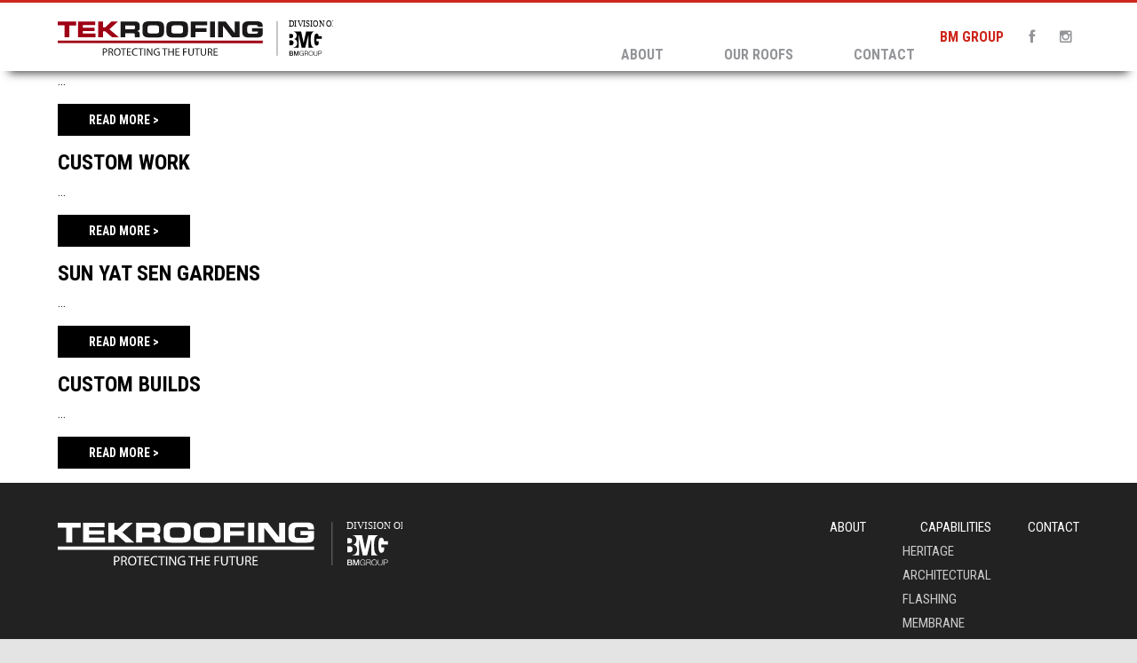

--- FILE ---
content_type: text/html; charset=UTF-8
request_url: https://tekroofing.ca/project_category/architectural/
body_size: 7704
content:
<!DOCTYPE html>
<html lang="en-US">
<head>
	<meta charset="UTF-8">
	<meta name="viewport" content="width=device-width, initial-scale=1, shrink-to-fit=no">
	<link rel="profile" href="http://gmpg.org/xfn/11">
	<title>Architectural &#8211; Tek Roofing</title>
<meta name='robots' content='max-image-preview:large' />
<link rel="alternate" type="application/rss+xml" title="Tek Roofing &raquo; Feed" href="https://tekroofing.ca/feed/" />
<link rel="alternate" type="application/rss+xml" title="Tek Roofing &raquo; Architectural Project Category Feed" href="https://tekroofing.ca/project_category/architectural/feed/" />
<script>
window._wpemojiSettings = {"baseUrl":"https:\/\/s.w.org\/images\/core\/emoji\/14.0.0\/72x72\/","ext":".png","svgUrl":"https:\/\/s.w.org\/images\/core\/emoji\/14.0.0\/svg\/","svgExt":".svg","source":{"concatemoji":"https:\/\/tekroofing.ca\/wp-includes\/js\/wp-emoji-release.min.js?ver=6.2.2"}};
/*! This file is auto-generated */
!function(e,a,t){var n,r,o,i=a.createElement("canvas"),p=i.getContext&&i.getContext("2d");function s(e,t){p.clearRect(0,0,i.width,i.height),p.fillText(e,0,0);e=i.toDataURL();return p.clearRect(0,0,i.width,i.height),p.fillText(t,0,0),e===i.toDataURL()}function c(e){var t=a.createElement("script");t.src=e,t.defer=t.type="text/javascript",a.getElementsByTagName("head")[0].appendChild(t)}for(o=Array("flag","emoji"),t.supports={everything:!0,everythingExceptFlag:!0},r=0;r<o.length;r++)t.supports[o[r]]=function(e){if(p&&p.fillText)switch(p.textBaseline="top",p.font="600 32px Arial",e){case"flag":return s("\ud83c\udff3\ufe0f\u200d\u26a7\ufe0f","\ud83c\udff3\ufe0f\u200b\u26a7\ufe0f")?!1:!s("\ud83c\uddfa\ud83c\uddf3","\ud83c\uddfa\u200b\ud83c\uddf3")&&!s("\ud83c\udff4\udb40\udc67\udb40\udc62\udb40\udc65\udb40\udc6e\udb40\udc67\udb40\udc7f","\ud83c\udff4\u200b\udb40\udc67\u200b\udb40\udc62\u200b\udb40\udc65\u200b\udb40\udc6e\u200b\udb40\udc67\u200b\udb40\udc7f");case"emoji":return!s("\ud83e\udef1\ud83c\udffb\u200d\ud83e\udef2\ud83c\udfff","\ud83e\udef1\ud83c\udffb\u200b\ud83e\udef2\ud83c\udfff")}return!1}(o[r]),t.supports.everything=t.supports.everything&&t.supports[o[r]],"flag"!==o[r]&&(t.supports.everythingExceptFlag=t.supports.everythingExceptFlag&&t.supports[o[r]]);t.supports.everythingExceptFlag=t.supports.everythingExceptFlag&&!t.supports.flag,t.DOMReady=!1,t.readyCallback=function(){t.DOMReady=!0},t.supports.everything||(n=function(){t.readyCallback()},a.addEventListener?(a.addEventListener("DOMContentLoaded",n,!1),e.addEventListener("load",n,!1)):(e.attachEvent("onload",n),a.attachEvent("onreadystatechange",function(){"complete"===a.readyState&&t.readyCallback()})),(e=t.source||{}).concatemoji?c(e.concatemoji):e.wpemoji&&e.twemoji&&(c(e.twemoji),c(e.wpemoji)))}(window,document,window._wpemojiSettings);
</script>
<style>
img.wp-smiley,
img.emoji {
	display: inline !important;
	border: none !important;
	box-shadow: none !important;
	height: 1em !important;
	width: 1em !important;
	margin: 0 0.07em !important;
	vertical-align: -0.1em !important;
	background: none !important;
	padding: 0 !important;
}
</style>
	<link rel='stylesheet' id='wp-block-library-css' href='https://tekroofing.ca/wp-includes/css/dist/block-library/style.min.css?ver=6.2.2' media='all' />
<style id='safe-svg-svg-icon-style-inline-css'>
.safe-svg-cover .safe-svg-inside{display:inline-block;max-width:100%}.safe-svg-cover svg{height:100%;max-height:100%;max-width:100%;width:100%}

</style>
<link rel='stylesheet' id='classic-theme-styles-css' href='https://tekroofing.ca/wp-includes/css/classic-themes.min.css?ver=6.2.2' media='all' />
<style id='global-styles-inline-css'>
body{--wp--preset--color--black: #000000;--wp--preset--color--cyan-bluish-gray: #abb8c3;--wp--preset--color--white: #fff;--wp--preset--color--pale-pink: #f78da7;--wp--preset--color--vivid-red: #cf2e2e;--wp--preset--color--luminous-vivid-orange: #ff6900;--wp--preset--color--luminous-vivid-amber: #fcb900;--wp--preset--color--light-green-cyan: #7bdcb5;--wp--preset--color--vivid-green-cyan: #00d084;--wp--preset--color--pale-cyan-blue: #8ed1fc;--wp--preset--color--vivid-cyan-blue: #0693e3;--wp--preset--color--vivid-purple: #9b51e0;--wp--preset--color--blue: #007bff;--wp--preset--color--indigo: #6610f2;--wp--preset--color--purple: #5533ff;--wp--preset--color--pink: #e83e8c;--wp--preset--color--red: #dc3545;--wp--preset--color--orange: #fd7e14;--wp--preset--color--yellow: #ffc107;--wp--preset--color--green: #28a745;--wp--preset--color--teal: #20c997;--wp--preset--color--cyan: #17a2b8;--wp--preset--color--gray: #6c757d;--wp--preset--color--gray-dark: #343a40;--wp--preset--gradient--vivid-cyan-blue-to-vivid-purple: linear-gradient(135deg,rgba(6,147,227,1) 0%,rgb(155,81,224) 100%);--wp--preset--gradient--light-green-cyan-to-vivid-green-cyan: linear-gradient(135deg,rgb(122,220,180) 0%,rgb(0,208,130) 100%);--wp--preset--gradient--luminous-vivid-amber-to-luminous-vivid-orange: linear-gradient(135deg,rgba(252,185,0,1) 0%,rgba(255,105,0,1) 100%);--wp--preset--gradient--luminous-vivid-orange-to-vivid-red: linear-gradient(135deg,rgba(255,105,0,1) 0%,rgb(207,46,46) 100%);--wp--preset--gradient--very-light-gray-to-cyan-bluish-gray: linear-gradient(135deg,rgb(238,238,238) 0%,rgb(169,184,195) 100%);--wp--preset--gradient--cool-to-warm-spectrum: linear-gradient(135deg,rgb(74,234,220) 0%,rgb(151,120,209) 20%,rgb(207,42,186) 40%,rgb(238,44,130) 60%,rgb(251,105,98) 80%,rgb(254,248,76) 100%);--wp--preset--gradient--blush-light-purple: linear-gradient(135deg,rgb(255,206,236) 0%,rgb(152,150,240) 100%);--wp--preset--gradient--blush-bordeaux: linear-gradient(135deg,rgb(254,205,165) 0%,rgb(254,45,45) 50%,rgb(107,0,62) 100%);--wp--preset--gradient--luminous-dusk: linear-gradient(135deg,rgb(255,203,112) 0%,rgb(199,81,192) 50%,rgb(65,88,208) 100%);--wp--preset--gradient--pale-ocean: linear-gradient(135deg,rgb(255,245,203) 0%,rgb(182,227,212) 50%,rgb(51,167,181) 100%);--wp--preset--gradient--electric-grass: linear-gradient(135deg,rgb(202,248,128) 0%,rgb(113,206,126) 100%);--wp--preset--gradient--midnight: linear-gradient(135deg,rgb(2,3,129) 0%,rgb(40,116,252) 100%);--wp--preset--duotone--dark-grayscale: url('#wp-duotone-dark-grayscale');--wp--preset--duotone--grayscale: url('#wp-duotone-grayscale');--wp--preset--duotone--purple-yellow: url('#wp-duotone-purple-yellow');--wp--preset--duotone--blue-red: url('#wp-duotone-blue-red');--wp--preset--duotone--midnight: url('#wp-duotone-midnight');--wp--preset--duotone--magenta-yellow: url('#wp-duotone-magenta-yellow');--wp--preset--duotone--purple-green: url('#wp-duotone-purple-green');--wp--preset--duotone--blue-orange: url('#wp-duotone-blue-orange');--wp--preset--font-size--small: 13px;--wp--preset--font-size--medium: 20px;--wp--preset--font-size--large: 36px;--wp--preset--font-size--x-large: 42px;--wp--preset--spacing--20: 0.44rem;--wp--preset--spacing--30: 0.67rem;--wp--preset--spacing--40: 1rem;--wp--preset--spacing--50: 1.5rem;--wp--preset--spacing--60: 2.25rem;--wp--preset--spacing--70: 3.38rem;--wp--preset--spacing--80: 5.06rem;--wp--preset--shadow--natural: 6px 6px 9px rgba(0, 0, 0, 0.2);--wp--preset--shadow--deep: 12px 12px 50px rgba(0, 0, 0, 0.4);--wp--preset--shadow--sharp: 6px 6px 0px rgba(0, 0, 0, 0.2);--wp--preset--shadow--outlined: 6px 6px 0px -3px rgba(255, 255, 255, 1), 6px 6px rgba(0, 0, 0, 1);--wp--preset--shadow--crisp: 6px 6px 0px rgba(0, 0, 0, 1);}:where(.is-layout-flex){gap: 0.5em;}body .is-layout-flow > .alignleft{float: left;margin-inline-start: 0;margin-inline-end: 2em;}body .is-layout-flow > .alignright{float: right;margin-inline-start: 2em;margin-inline-end: 0;}body .is-layout-flow > .aligncenter{margin-left: auto !important;margin-right: auto !important;}body .is-layout-constrained > .alignleft{float: left;margin-inline-start: 0;margin-inline-end: 2em;}body .is-layout-constrained > .alignright{float: right;margin-inline-start: 2em;margin-inline-end: 0;}body .is-layout-constrained > .aligncenter{margin-left: auto !important;margin-right: auto !important;}body .is-layout-constrained > :where(:not(.alignleft):not(.alignright):not(.alignfull)){max-width: var(--wp--style--global--content-size);margin-left: auto !important;margin-right: auto !important;}body .is-layout-constrained > .alignwide{max-width: var(--wp--style--global--wide-size);}body .is-layout-flex{display: flex;}body .is-layout-flex{flex-wrap: wrap;align-items: center;}body .is-layout-flex > *{margin: 0;}:where(.wp-block-columns.is-layout-flex){gap: 2em;}.has-black-color{color: var(--wp--preset--color--black) !important;}.has-cyan-bluish-gray-color{color: var(--wp--preset--color--cyan-bluish-gray) !important;}.has-white-color{color: var(--wp--preset--color--white) !important;}.has-pale-pink-color{color: var(--wp--preset--color--pale-pink) !important;}.has-vivid-red-color{color: var(--wp--preset--color--vivid-red) !important;}.has-luminous-vivid-orange-color{color: var(--wp--preset--color--luminous-vivid-orange) !important;}.has-luminous-vivid-amber-color{color: var(--wp--preset--color--luminous-vivid-amber) !important;}.has-light-green-cyan-color{color: var(--wp--preset--color--light-green-cyan) !important;}.has-vivid-green-cyan-color{color: var(--wp--preset--color--vivid-green-cyan) !important;}.has-pale-cyan-blue-color{color: var(--wp--preset--color--pale-cyan-blue) !important;}.has-vivid-cyan-blue-color{color: var(--wp--preset--color--vivid-cyan-blue) !important;}.has-vivid-purple-color{color: var(--wp--preset--color--vivid-purple) !important;}.has-black-background-color{background-color: var(--wp--preset--color--black) !important;}.has-cyan-bluish-gray-background-color{background-color: var(--wp--preset--color--cyan-bluish-gray) !important;}.has-white-background-color{background-color: var(--wp--preset--color--white) !important;}.has-pale-pink-background-color{background-color: var(--wp--preset--color--pale-pink) !important;}.has-vivid-red-background-color{background-color: var(--wp--preset--color--vivid-red) !important;}.has-luminous-vivid-orange-background-color{background-color: var(--wp--preset--color--luminous-vivid-orange) !important;}.has-luminous-vivid-amber-background-color{background-color: var(--wp--preset--color--luminous-vivid-amber) !important;}.has-light-green-cyan-background-color{background-color: var(--wp--preset--color--light-green-cyan) !important;}.has-vivid-green-cyan-background-color{background-color: var(--wp--preset--color--vivid-green-cyan) !important;}.has-pale-cyan-blue-background-color{background-color: var(--wp--preset--color--pale-cyan-blue) !important;}.has-vivid-cyan-blue-background-color{background-color: var(--wp--preset--color--vivid-cyan-blue) !important;}.has-vivid-purple-background-color{background-color: var(--wp--preset--color--vivid-purple) !important;}.has-black-border-color{border-color: var(--wp--preset--color--black) !important;}.has-cyan-bluish-gray-border-color{border-color: var(--wp--preset--color--cyan-bluish-gray) !important;}.has-white-border-color{border-color: var(--wp--preset--color--white) !important;}.has-pale-pink-border-color{border-color: var(--wp--preset--color--pale-pink) !important;}.has-vivid-red-border-color{border-color: var(--wp--preset--color--vivid-red) !important;}.has-luminous-vivid-orange-border-color{border-color: var(--wp--preset--color--luminous-vivid-orange) !important;}.has-luminous-vivid-amber-border-color{border-color: var(--wp--preset--color--luminous-vivid-amber) !important;}.has-light-green-cyan-border-color{border-color: var(--wp--preset--color--light-green-cyan) !important;}.has-vivid-green-cyan-border-color{border-color: var(--wp--preset--color--vivid-green-cyan) !important;}.has-pale-cyan-blue-border-color{border-color: var(--wp--preset--color--pale-cyan-blue) !important;}.has-vivid-cyan-blue-border-color{border-color: var(--wp--preset--color--vivid-cyan-blue) !important;}.has-vivid-purple-border-color{border-color: var(--wp--preset--color--vivid-purple) !important;}.has-vivid-cyan-blue-to-vivid-purple-gradient-background{background: var(--wp--preset--gradient--vivid-cyan-blue-to-vivid-purple) !important;}.has-light-green-cyan-to-vivid-green-cyan-gradient-background{background: var(--wp--preset--gradient--light-green-cyan-to-vivid-green-cyan) !important;}.has-luminous-vivid-amber-to-luminous-vivid-orange-gradient-background{background: var(--wp--preset--gradient--luminous-vivid-amber-to-luminous-vivid-orange) !important;}.has-luminous-vivid-orange-to-vivid-red-gradient-background{background: var(--wp--preset--gradient--luminous-vivid-orange-to-vivid-red) !important;}.has-very-light-gray-to-cyan-bluish-gray-gradient-background{background: var(--wp--preset--gradient--very-light-gray-to-cyan-bluish-gray) !important;}.has-cool-to-warm-spectrum-gradient-background{background: var(--wp--preset--gradient--cool-to-warm-spectrum) !important;}.has-blush-light-purple-gradient-background{background: var(--wp--preset--gradient--blush-light-purple) !important;}.has-blush-bordeaux-gradient-background{background: var(--wp--preset--gradient--blush-bordeaux) !important;}.has-luminous-dusk-gradient-background{background: var(--wp--preset--gradient--luminous-dusk) !important;}.has-pale-ocean-gradient-background{background: var(--wp--preset--gradient--pale-ocean) !important;}.has-electric-grass-gradient-background{background: var(--wp--preset--gradient--electric-grass) !important;}.has-midnight-gradient-background{background: var(--wp--preset--gradient--midnight) !important;}.has-small-font-size{font-size: var(--wp--preset--font-size--small) !important;}.has-medium-font-size{font-size: var(--wp--preset--font-size--medium) !important;}.has-large-font-size{font-size: var(--wp--preset--font-size--large) !important;}.has-x-large-font-size{font-size: var(--wp--preset--font-size--x-large) !important;}
.wp-block-navigation a:where(:not(.wp-element-button)){color: inherit;}
:where(.wp-block-columns.is-layout-flex){gap: 2em;}
.wp-block-pullquote{font-size: 1.5em;line-height: 1.6;}
</style>
<link rel='stylesheet' id='contact-form-7-css' href='https://tekroofing.ca/wp-content/plugins/contact-form-7/includes/css/styles.css?ver=5.7.5.1' media='all' />
<style id='contact-form-7-inline-css'>
.wpcf7 .wpcf7-recaptcha iframe {margin-bottom: 0;}.wpcf7 .wpcf7-recaptcha[data-align="center"] > div {margin: 0 auto;}.wpcf7 .wpcf7-recaptcha[data-align="right"] > div {margin: 0 0 0 auto;}
</style>
<link rel='stylesheet' id='wonderplugin-slider-css-css' href='https://tekroofing.ca/wp-content/plugins/wonderplugin-slider/engine/wonderpluginsliderengine.css?ver=13.6.1PRO' media='all' />
<link rel='stylesheet' id='child-understrap-styles-css' href='https://tekroofing.ca/wp-content/themes/tekRoofing/css/child-theme.min.css?ver=1.5.5' media='all' />
<script src='https://tekroofing.ca/wp-includes/js/jquery/jquery.min.js?ver=3.6.4' id='jquery-core-js'></script>
<script src='https://tekroofing.ca/wp-includes/js/jquery/jquery-migrate.min.js?ver=3.4.0' id='jquery-migrate-js'></script>
<script src='https://tekroofing.ca/wp-content/plugins/wonderplugin-slider/engine/wonderpluginsliderskins.js?ver=13.6.1PRO' id='wonderplugin-slider-skins-script-js'></script>
<script src='https://tekroofing.ca/wp-content/plugins/wonderplugin-slider/engine/wonderpluginslider.js?ver=13.6.1PRO' id='wonderplugin-slider-script-js'></script>
<link rel="https://api.w.org/" href="https://tekroofing.ca/wp-json/" /><link rel="alternate" type="application/json" href="https://tekroofing.ca/wp-json/wp/v2/project_category/9" /><link rel="EditURI" type="application/rsd+xml" title="RSD" href="https://tekroofing.ca/xmlrpc.php?rsd" />
<link rel="wlwmanifest" type="application/wlwmanifest+xml" href="https://tekroofing.ca/wp-includes/wlwmanifest.xml" />
<meta name="generator" content="WordPress 6.2.2" />
<meta name="mobile-web-app-capable" content="yes">
<meta name="apple-mobile-web-app-capable" content="yes">
<meta name="apple-mobile-web-app-title" content="Tek Roofing - Helping to protect your building investment since 1990">
<link rel="icon" href="https://tekroofing.ca/wp-content/uploads/2023/04/cropped-site-icon-32x32.jpg" sizes="32x32" />
<link rel="icon" href="https://tekroofing.ca/wp-content/uploads/2023/04/cropped-site-icon-192x192.jpg" sizes="192x192" />
<link rel="apple-touch-icon" href="https://tekroofing.ca/wp-content/uploads/2023/04/cropped-site-icon-180x180.jpg" />
<meta name="msapplication-TileImage" content="https://tekroofing.ca/wp-content/uploads/2023/04/cropped-site-icon-270x270.jpg" />
	<link href="https://fonts.googleapis.com/css?family=Roboto+Condensed:400,700|Roboto:100,300,400,700&display=swap" rel="stylesheet">
	<link href="https://stackpath.bootstrapcdn.com/font-awesome/4.7.0/css/font-awesome.min.css" rel="stylesheet">
	<link href="https://netdna.bootstrapcdn.com/font-awesome/3.2.1/css/font-awesome.css" rel="stylesheet">
<meta property="og:url" content="https://tekroofing.ca" />
<meta property="og:title" content="TEK Roofing" />
<meta property="og:description" content="TEK Roofing Ltd provides our customers in the greater Vancouver British Columbia area with all there roofing and flashing needs." />
<meta property="og:image" content="https://tekroofing.ca/wp-content/uploads/2023/04/facebook.jpg" />
<meta property="og:image:width" content="1200" />
<meta property="og:image:height" content="630" />
<meta property="og:image:alt" content="Tek Roofing" />
<!-- Google tag (gtag.js) -->
<script async src="https://www.googletagmanager.com/gtag/js?id=G-R0V3DYV81W"></script>
<script>
  window.dataLayer = window.dataLayer || [];
  function gtag(){dataLayer.push(arguments);}
  gtag('js', new Date());

  gtag('config', 'G-R0V3DYV81W');
</script>
</head>

<body class="archive tax-project_category term-architectural term-9 wp-custom-logo wp-embed-responsive hfeed understrap-no-sidebar">
<svg xmlns="http://www.w3.org/2000/svg" viewBox="0 0 0 0" width="0" height="0" focusable="false" role="none" style="visibility: hidden; position: absolute; left: -9999px; overflow: hidden;" ><defs><filter id="wp-duotone-dark-grayscale"><feColorMatrix color-interpolation-filters="sRGB" type="matrix" values=" .299 .587 .114 0 0 .299 .587 .114 0 0 .299 .587 .114 0 0 .299 .587 .114 0 0 " /><feComponentTransfer color-interpolation-filters="sRGB" ><feFuncR type="table" tableValues="0 0.49803921568627" /><feFuncG type="table" tableValues="0 0.49803921568627" /><feFuncB type="table" tableValues="0 0.49803921568627" /><feFuncA type="table" tableValues="1 1" /></feComponentTransfer><feComposite in2="SourceGraphic" operator="in" /></filter></defs></svg><svg xmlns="http://www.w3.org/2000/svg" viewBox="0 0 0 0" width="0" height="0" focusable="false" role="none" style="visibility: hidden; position: absolute; left: -9999px; overflow: hidden;" ><defs><filter id="wp-duotone-grayscale"><feColorMatrix color-interpolation-filters="sRGB" type="matrix" values=" .299 .587 .114 0 0 .299 .587 .114 0 0 .299 .587 .114 0 0 .299 .587 .114 0 0 " /><feComponentTransfer color-interpolation-filters="sRGB" ><feFuncR type="table" tableValues="0 1" /><feFuncG type="table" tableValues="0 1" /><feFuncB type="table" tableValues="0 1" /><feFuncA type="table" tableValues="1 1" /></feComponentTransfer><feComposite in2="SourceGraphic" operator="in" /></filter></defs></svg><svg xmlns="http://www.w3.org/2000/svg" viewBox="0 0 0 0" width="0" height="0" focusable="false" role="none" style="visibility: hidden; position: absolute; left: -9999px; overflow: hidden;" ><defs><filter id="wp-duotone-purple-yellow"><feColorMatrix color-interpolation-filters="sRGB" type="matrix" values=" .299 .587 .114 0 0 .299 .587 .114 0 0 .299 .587 .114 0 0 .299 .587 .114 0 0 " /><feComponentTransfer color-interpolation-filters="sRGB" ><feFuncR type="table" tableValues="0.54901960784314 0.98823529411765" /><feFuncG type="table" tableValues="0 1" /><feFuncB type="table" tableValues="0.71764705882353 0.25490196078431" /><feFuncA type="table" tableValues="1 1" /></feComponentTransfer><feComposite in2="SourceGraphic" operator="in" /></filter></defs></svg><svg xmlns="http://www.w3.org/2000/svg" viewBox="0 0 0 0" width="0" height="0" focusable="false" role="none" style="visibility: hidden; position: absolute; left: -9999px; overflow: hidden;" ><defs><filter id="wp-duotone-blue-red"><feColorMatrix color-interpolation-filters="sRGB" type="matrix" values=" .299 .587 .114 0 0 .299 .587 .114 0 0 .299 .587 .114 0 0 .299 .587 .114 0 0 " /><feComponentTransfer color-interpolation-filters="sRGB" ><feFuncR type="table" tableValues="0 1" /><feFuncG type="table" tableValues="0 0.27843137254902" /><feFuncB type="table" tableValues="0.5921568627451 0.27843137254902" /><feFuncA type="table" tableValues="1 1" /></feComponentTransfer><feComposite in2="SourceGraphic" operator="in" /></filter></defs></svg><svg xmlns="http://www.w3.org/2000/svg" viewBox="0 0 0 0" width="0" height="0" focusable="false" role="none" style="visibility: hidden; position: absolute; left: -9999px; overflow: hidden;" ><defs><filter id="wp-duotone-midnight"><feColorMatrix color-interpolation-filters="sRGB" type="matrix" values=" .299 .587 .114 0 0 .299 .587 .114 0 0 .299 .587 .114 0 0 .299 .587 .114 0 0 " /><feComponentTransfer color-interpolation-filters="sRGB" ><feFuncR type="table" tableValues="0 0" /><feFuncG type="table" tableValues="0 0.64705882352941" /><feFuncB type="table" tableValues="0 1" /><feFuncA type="table" tableValues="1 1" /></feComponentTransfer><feComposite in2="SourceGraphic" operator="in" /></filter></defs></svg><svg xmlns="http://www.w3.org/2000/svg" viewBox="0 0 0 0" width="0" height="0" focusable="false" role="none" style="visibility: hidden; position: absolute; left: -9999px; overflow: hidden;" ><defs><filter id="wp-duotone-magenta-yellow"><feColorMatrix color-interpolation-filters="sRGB" type="matrix" values=" .299 .587 .114 0 0 .299 .587 .114 0 0 .299 .587 .114 0 0 .299 .587 .114 0 0 " /><feComponentTransfer color-interpolation-filters="sRGB" ><feFuncR type="table" tableValues="0.78039215686275 1" /><feFuncG type="table" tableValues="0 0.94901960784314" /><feFuncB type="table" tableValues="0.35294117647059 0.47058823529412" /><feFuncA type="table" tableValues="1 1" /></feComponentTransfer><feComposite in2="SourceGraphic" operator="in" /></filter></defs></svg><svg xmlns="http://www.w3.org/2000/svg" viewBox="0 0 0 0" width="0" height="0" focusable="false" role="none" style="visibility: hidden; position: absolute; left: -9999px; overflow: hidden;" ><defs><filter id="wp-duotone-purple-green"><feColorMatrix color-interpolation-filters="sRGB" type="matrix" values=" .299 .587 .114 0 0 .299 .587 .114 0 0 .299 .587 .114 0 0 .299 .587 .114 0 0 " /><feComponentTransfer color-interpolation-filters="sRGB" ><feFuncR type="table" tableValues="0.65098039215686 0.40392156862745" /><feFuncG type="table" tableValues="0 1" /><feFuncB type="table" tableValues="0.44705882352941 0.4" /><feFuncA type="table" tableValues="1 1" /></feComponentTransfer><feComposite in2="SourceGraphic" operator="in" /></filter></defs></svg><svg xmlns="http://www.w3.org/2000/svg" viewBox="0 0 0 0" width="0" height="0" focusable="false" role="none" style="visibility: hidden; position: absolute; left: -9999px; overflow: hidden;" ><defs><filter id="wp-duotone-blue-orange"><feColorMatrix color-interpolation-filters="sRGB" type="matrix" values=" .299 .587 .114 0 0 .299 .587 .114 0 0 .299 .587 .114 0 0 .299 .587 .114 0 0 " /><feComponentTransfer color-interpolation-filters="sRGB" ><feFuncR type="table" tableValues="0.098039215686275 1" /><feFuncG type="table" tableValues="0 0.66274509803922" /><feFuncB type="table" tableValues="0.84705882352941 0.41960784313725" /><feFuncA type="table" tableValues="1 1" /></feComponentTransfer><feComposite in2="SourceGraphic" operator="in" /></filter></defs></svg><div class="site" id="page">

	<!-- ******************* The Navbar Area ******************* -->
	<div id="wrapper-navbar" itemscope itemtype="http://schema.org/WebSite">

		<a class="skip-link sr-only sr-only-focusable" href="#content">Skip to content</a>

		<nav class="navbar navbar-expand-lg navbar-dark bg-primary fixed-top">

					<div class="container top-container rel">
									<a href="https://tekroofing.ca/" class="navbar-brand custom-logo-link" rel="home"><img width="388" height="52" src="https://tekroofing.ca/wp-content/uploads/2021/10/logo-tek-roofing.svg" class="img-fluid" alt="Tek Roofing" decoding="async" /></a>
				<button class="navbar-toggler collapsed" type="button" data-toggle="collapse" data-target="#navbarNavDropdown" aria-controls="navbarNavDropdown" aria-expanded="false" aria-label="Toggle navigation">
					<span class="navbar-toggler-icon"></span>
				</button>

				<!-- The WordPress Menu goes here -->
				<div id="navbarNavDropdown" class="collapse navbar-collapse"><ul id="main-menu" class="navbar-nav ml-auto"><li itemscope="itemscope" itemtype="https://www.schema.org/SiteNavigationElement" id="menu-item-738" class="menu-item menu-item-type-post_type menu-item-object-page menu-item-738 nav-item"><a title="About" href="https://tekroofing.ca/about/" class="nav-link">About</a></li>
<li itemscope="itemscope" itemtype="https://www.schema.org/SiteNavigationElement" id="menu-item-1145" class="menu-item menu-item-type-post_type menu-item-object-page menu-item-1145 nav-item"><a title="Roofs" href="https://tekroofing.ca/ourroofs/" class="nav-link">Our Roofs</a></li>
<li itemscope="itemscope" itemtype="https://www.schema.org/SiteNavigationElement" id="menu-item-741" class="menu-item menu-item-type-post_type menu-item-object-page menu-item-741 nav-item"><a title="Contact" href="https://tekroofing.ca/contact/" class="nav-link">Contact</a></li>
</ul></div>			        <ul class="social-icons navbar-nav flex-row justify-content-right flex-nowrap">
			<li class="nav-item"><a class="nav-link strong uppper red" href="https://bmgroupinternational.com/" target="_blank" rel="noopener">BM&nbsp;GROUP</a></li>
            <li class="nav-item"><a class="nav-link" href="https://www.facebook.com/bmgroupinternational/" target="_blank" rel="noopener" aria-label="Facebook"><i class="fa fa-facebook"></i></a></li>
            <!--li class="nav-item"><a class="nav-link" href="#" target="_blank" rel="noopener"><i class="fa fa-twitter" aria-label="Twitter"></i></a></li-->
            <li class="nav-item"><a class="nav-link" href="https://www.instagram.com/bmgroupintl/" target="_blank" rel="noopener" aria-label="Instagram"><i class="fa fa-instagram"></i></a></li>
        </ul>
			</div><!-- .container -->
			
		</nav><!-- .site-navigation -->

	</div><!-- #wrapper-navbar end -->

<div class="wrapper" id="archive-wrapper">

	<div class="container" id="content" tabindex="-1">

		<div class="row">

			
<div class="col-md content-area" id="primary">

			<main class="site-main" id="main">

									<header class="page-header">
						<h1 class="page-title">Project Category: <span>Architectural</span></h1>					</header><!-- .page-header -->
					<article class="post-1072 project type-project status-publish hentry project_category-architectural" id="post-1072">
	<header class="entry-header">
		<h2 class="entry-title"><a href="https://tekroofing.ca/projects/metal-roofs/" rel="bookmark">Metal Roofs</a></h2>			</header><!-- .entry-header -->
		<div class="entry-content">
		<p>&#8230;</p>
<p><a class="btn understrap-read-more-link" href="https://tekroofing.ca/projects/metal-roofs/">Read More &gt;</a></p>
			</div><!-- .entry-content -->
</article><!-- #post-## -->
<article class="post-1070 project type-project status-publish hentry project_category-architectural" id="post-1070">
	<header class="entry-header">
		<h2 class="entry-title"><a href="https://tekroofing.ca/projects/custom-work/" rel="bookmark">Custom Work</a></h2>			</header><!-- .entry-header -->
		<div class="entry-content">
		<p>&#8230;</p>
<p><a class="btn understrap-read-more-link" href="https://tekroofing.ca/projects/custom-work/">Read More &gt;</a></p>
			</div><!-- .entry-content -->
</article><!-- #post-## -->
<article class="post-1068 project type-project status-publish hentry project_category-architectural" id="post-1068">
	<header class="entry-header">
		<h2 class="entry-title"><a href="https://tekroofing.ca/projects/sun-yat-sen-gardens/" rel="bookmark">Sun Yat Sen Gardens</a></h2>			</header><!-- .entry-header -->
		<div class="entry-content">
		<p>&#8230;</p>
<p><a class="btn understrap-read-more-link" href="https://tekroofing.ca/projects/sun-yat-sen-gardens/">Read More &gt;</a></p>
			</div><!-- .entry-content -->
</article><!-- #post-## -->
<article class="post-1066 project type-project status-publish hentry project_category-architectural" id="post-1066">
	<header class="entry-header">
		<h2 class="entry-title"><a href="https://tekroofing.ca/projects/custom-builds/" rel="bookmark">Custom Builds</a></h2>			</header><!-- .entry-header -->
		<div class="entry-content">
		<p>&#8230;</p>
<p><a class="btn understrap-read-more-link" href="https://tekroofing.ca/projects/custom-builds/">Read More &gt;</a></p>
			</div><!-- .entry-content -->
</article><!-- #post-## -->

			</main>

			</div><!-- #primary -->


		</div><!-- .row -->

	</div><!-- #content -->

</div><!-- #archive-wrapper -->

<div class="wrapper " id="wrapper-footer">
	<div class="container">
			<div class="row">
			<div class="col-6">
				<a href="https://tekroofing.ca"><img class="logo-footer" src="https://tekroofing.ca/wp-content/uploads/2021/10/logo-tek-roofing-foot.svg" alt="Tek Roofing" /></a>
			</div>
			<div class="col-6 white">
				<ul id="footer-menu" class="footer-menu">
					<li class=""><a class="white" href="https://tekroofing.ca/about/">About</a></li>
					<li class="leftpad"><a class="white" href="javascript:void(0);">Capabilities</a>
					<ul class="footer-sub-menu">
						<li class="footer-item"><a class="grey" href="https://tekroofing.ca/projects/?cat=Heritage">Heritage</a></li>
						<li class="footer-item"><a class="grey" href="https://tekroofing.ca/projects/?cat=Architectural">Architectural</a></li>
						<li class="footer-item"><a class="grey" href="https://tekroofing.ca/projects/flashing/">Flashing</a></li>
						<li class="footer-item"><a class="grey" href="https://tekroofing.ca/projects/membrane/">Membrane</a></li>
					</ul>
					</li>
					<li class="leftpad"><a class="white" href="https://tekroofing.ca/contact/">Contact</a></li>
				</ul>
			</div>
		</div>
		<div class="row priv-row mobile-flex">
			<div class="col-12grey align-self-center mb-30-m">
				<p class="priv text-left mt-12"><a class="grey" href="https://tekroofing.ca/privacy-policy/">View Privacy Policy</a></p>
			</div>
			<div class="col-12 grey align-self-center mb-30-m">
				<p class="priv mb-0 text-left mt-12">#201 - 204 Cayer Street, Coquitlam, BC V3K 5B1<br class="mobile" /><span class="desktop"> &nbsp; | &nbsp; </span>Ph 604.685.4652<br class="mobile" /><span class="desktop"> &nbsp; | &nbsp; </span><a class="grey" href="mailto:info@tekroofing.ca?Subject=Website%20Contact">info@tekroofing.ca</a></p>
			</div>
			<div class="col-12 grey social-foot text-right">
				<ul class="social-icons">
					<li class="social-items"><a class="social-link grey" href="https://www.facebook.com/bmgroupinternational/" target="_blank" rel="noopener" aria-label="Facebook"><i class="fa fa-facebook"></i></a></li>
					<li class="social-items"><a class="social-link grey" href="https://www.instagram.com/bmgroupintl/" target="_blank" rel="noopener" aria-label="Instagram"><i class="fa fa-instagram"></i></a></li>
				</ul>
			</div>
		</div>
		<div class="row priv-row desktop-flex">
			<div class="col-md-3 grey">
				<p class="priv text-left mt-12"><a class="grey" href="https://tekroofing.ca/privacy-policy/">View Privacy Policy</a></p>
			</div>
			<div class="col-md-9 grey social-foot d-flex text-right" style="justify-content: flex-end;">
				<div style="padding-top:6px;font-size:14px;">#201 - 204 Cayer Street, Coquitlam, BC V3K 5B1 &nbsp; | &nbsp; Ph 604.685.4652 &nbsp; | &nbsp; <a class="grey" href="mailto:info@tekroofing.ca?Subject=Website%20Contact">info@tekroofing.ca</a></div>
				<div><ul class="social-icons">
					<li class="social-items"><a class="social-link grey" href="https://www.facebook.com/bmgroupinternational/" target="_blank" rel="noopener" aria-label="Facebook"><i class="fa fa-facebook"></i></a></li>
					<li class="social-items"><a class="social-link grey" href="https://www.instagram.com/bmgroupintl/" target="_blank" rel="noopener" aria-label="Instagram"><i class="fa fa-instagram"></i></a></li>
				</ul></div>
			</div>
		</div>
	</div>
	<div class="footer-pattern"></div>
</div><!-- wrapper end -->
</div><!-- #page we need this extra closing tag here -->
<a href="javascript:" id="return-to-top" aria-label="Return to Top"><i class="icon-chevron-up"></i></a>
<script>
jQuery( document ).ready(function($) {
$("#main-menu").append('<li itemscope="itemscope" itemtype="https://www.schema.org/SiteNavigationElement" id="menu-item-57" class="mobile social-inline menu-item menu-item-type-custom menu-item-object-custom menu-item-57 nav-item"><a target="_blank" rel="noopener noreferrer" href="https://www.facebook.com/bmgroupinternational/" class="nav-link" aria-label="Facebook"><i class="fa fa-facebook"></i></a><!--a target="_blank" rel="noopener noreferrer" href="#" class="nav-link" aria-label="Twitter"><i class="fa fa-twitter"></i></a--><a target="_blank" rel="noopener noreferrer" href="https://www.instagram.com/bmgroupintl/" class="nav-link" aria-label="Instagram"><i class="fa fa-instagram"></i></a></li>');
// Check if at top or not - show small nav if 100px from top
  if ($(document).scrollTop() > 100) {
    $('nav.fixed-top').addClass('shrink');
  } else {
    $('nav.fixed-top').removeClass('shrink');
  }
// Change to small sticky nav after scrolling 100px
$(window).scroll(function() {
  if ($(document).scrollTop() > 100) {
    $('nav.fixed-top').addClass('shrink');
  } else {
    $('nav.fixed-top').removeClass('shrink');
  }
});
// Smooth scrolling anchor links
$('a[href*="#"]')
  .not('[href="#"]')
  .not('[href="#0"]')
  .click(function(event) {
    if (
      location.pathname.replace(/^\//, '') == this.pathname.replace(/^\//, '') 
      && 
      location.hostname == this.hostname
    ) {
      var target = $(this.hash);
      target = target.length ? target : $('[name=' + this.hash.slice(1) + ']');
      if (target.length) {
        event.preventDefault();
        $('html, body').animate({
          scrollTop: target.offset().top
        }, 1000, function() {
          var $target = $(target);
          $target.focus();
          if ($target.is(":focus")) { 
            return false;
          } else {
            $target.attr('tabindex','-1'); 
            $target.focus(); 
          };
        });
      }
    }
  });
// Scroll to top icon
$(window).scroll(function() {
    if ($(this).scrollTop() >= 50) {        // If page is scrolled more than 50px
        $('#return-to-top').fadeIn(200);    // Fade in the arrow
    } else {
        $('#return-to-top').fadeOut(200);   // Else fade out the arrow
    }
});
$('#return-to-top').click(function() {      // When arrow is clicked
    $('body,html').animate({
        scrollTop : 0                       // Scroll to top of body
    }, 500);
});
});

</script>
<script src='https://tekroofing.ca/wp-content/plugins/contact-form-7/includes/swv/js/index.js?ver=5.7.5.1' id='swv-js'></script>
<script id='contact-form-7-js-extra'>
var wpcf7 = {"api":{"root":"https:\/\/tekroofing.ca\/wp-json\/","namespace":"contact-form-7\/v1"},"cached":"1"};
</script>
<script src='https://tekroofing.ca/wp-content/plugins/contact-form-7/includes/js/index.js?ver=5.7.5.1' id='contact-form-7-js'></script>
<script src='https://tekroofing.ca/wp-content/themes/tekRoofing/js/child-theme.min.js?ver=1.5.5' id='child-understrap-scripts-js'></script>
<script src='https://tekroofing.ca/wp-content/plugins/retina-2x/retina.js?ver=6.2.2' id='the_js-js'></script>
</body>
</html>


<!--
Performance optimized by W3 Total Cache. Learn more: https://www.boldgrid.com/w3-total-cache/

Object Caching 0/143 objects using disk
Page Caching using disk: enhanced 
Database Caching using disk (Request-wide modification query)

Served from: tekroofing.ca @ 2023-07-29 20:57:40 by W3 Total Cache
-->

--- FILE ---
content_type: image/svg+xml
request_url: https://tekroofing.ca/wp-content/uploads/2021/10/logo-tek-roofing.svg
body_size: 4918
content:
<?xml version="1.0" encoding="UTF-8"?> <svg xmlns="http://www.w3.org/2000/svg" width="388" height="52.805" viewBox="0 0 388 52.805"><g transform="translate(6450 108.096)"><path d="M27,47.876H315.545V44.208H27ZM27.011,17.6v5.5h9.538V39.732h6.785V23.108h9.538V17.6Zm28.52,0V39.732H80.14V34.417H62.316V30.87h16.5V26.287h-16.5V22.739H79.74V17.6Zm46.919,0-8.559,8.13H90.712V17.6H83.928V39.732h6.785V31.238h3l9.784,8.494h9.6L99.7,28.425,111.682,17.6Z" transform="translate(-6477 -120.849)" fill="#9f0015"></path><path d="M66.781,17.6H87.26a9.5,9.5,0,0,1,3.241.473,4.625,4.625,0,0,1,3.086,3.395,11.006,11.006,0,0,1,.306,2.7v1.405a11.715,11.715,0,0,1-.153,1.987,4.358,4.358,0,0,1-.566,1.559,3.544,3.544,0,0,1-1.161,1.148,6.332,6.332,0,0,1-1.909.748v.062a9.014,9.014,0,0,1,1.436.411,3.123,3.123,0,0,1,1.177.81,3.939,3.939,0,0,1,.795,1.421,7.272,7.272,0,0,1,.291,2.247v3.761H87.016v-2.66a3.7,3.7,0,0,0-.6-2.416,2.86,2.86,0,0,0-2.187-.673H73.566v5.748H66.781Z" transform="translate(-6428.46 -120.849)" fill="#1a1818"></path><path d="M69.837,25.461H81.056A2.692,2.692,0,0,0,83,24.9a2.4,2.4,0,0,0,.566-1.758V22.4q0-1.465-.748-1.894a4.963,4.963,0,0,0-2.369-.428H69.837Z" transform="translate(-6424.731 -117.825)" fill="#fff"></path><path d="M80.7,25.5a10.281,10.281,0,0,1,.657-3.974,5.609,5.609,0,0,1,1.925-2.46,7.673,7.673,0,0,1,3.073-1.239,22.671,22.671,0,0,1,4.1-.335h10.881a22.688,22.688,0,0,1,4.1.335,7.673,7.673,0,0,1,3.073,1.239,5.609,5.609,0,0,1,1.925,2.46,10.323,10.323,0,0,1,.657,3.974v6.6a10.307,10.307,0,0,1-.657,3.99,5.614,5.614,0,0,1-1.925,2.444,7.641,7.641,0,0,1-3.073,1.239,22.687,22.687,0,0,1-4.1.335H90.451a22.67,22.67,0,0,1-4.1-.335,7.641,7.641,0,0,1-3.073-1.239,5.614,5.614,0,0,1-1.925-2.444A10.266,10.266,0,0,1,80.7,32.1Z" transform="translate(-6411.477 -120.983)" fill="#1a1818"></path><path d="M83.839,26.871a11.778,11.778,0,0,0,.153,2.047,2.953,2.953,0,0,0,.579,1.377,2.477,2.477,0,0,0,1.192.764,6.506,6.506,0,0,0,1.956.244H96.4a6.522,6.522,0,0,0,1.958-.244,2.477,2.477,0,0,0,1.192-.764,2.953,2.953,0,0,0,.579-1.377,11.778,11.778,0,0,0,.153-2.047V24.486a9.069,9.069,0,0,0-.169-1.849,3.277,3.277,0,0,0-.626-1.392,2.857,2.857,0,0,0-1.283-.886,6.431,6.431,0,0,0-2.171-.3H88.088a6.431,6.431,0,0,0-2.171.3,2.857,2.857,0,0,0-1.283.886,3.3,3.3,0,0,0-.626,1.392,9.068,9.068,0,0,0-.169,1.849Z" transform="translate(-6407.646 -117.858)" fill="#fff"></path><path d="M95.872,25.5a10.323,10.323,0,0,1,.657-3.974,5.629,5.629,0,0,1,1.927-2.46,7.676,7.676,0,0,1,3.07-1.239,22.706,22.706,0,0,1,4.1-.335h10.883a22.706,22.706,0,0,1,4.1.335,7.676,7.676,0,0,1,3.07,1.239,5.609,5.609,0,0,1,1.925,2.46,10.278,10.278,0,0,1,.659,3.974v6.6a10.262,10.262,0,0,1-.659,3.99,5.614,5.614,0,0,1-1.925,2.444,7.644,7.644,0,0,1-3.07,1.239,22.705,22.705,0,0,1-4.1.335H105.623a22.705,22.705,0,0,1-4.1-.335,7.644,7.644,0,0,1-3.07-1.239,5.634,5.634,0,0,1-1.927-2.444,10.307,10.307,0,0,1-.657-3.99Z" transform="translate(-6392.964 -120.983)" fill="#1a1818"></path><path d="M99.011,26.871a11.774,11.774,0,0,0,.153,2.047,2.931,2.931,0,0,0,.582,1.377,2.46,2.46,0,0,0,1.19.764,6.522,6.522,0,0,0,1.958.244h8.681a6.5,6.5,0,0,0,1.956-.244,2.467,2.467,0,0,0,1.192-.764,2.93,2.93,0,0,0,.579-1.377,11.755,11.755,0,0,0,.155-2.047V24.486a9.23,9.23,0,0,0-.169-1.849,3.307,3.307,0,0,0-.628-1.392,2.845,2.845,0,0,0-1.283-.886,6.417,6.417,0,0,0-2.169-.3H103.26a6.408,6.408,0,0,0-2.169.3,2.864,2.864,0,0,0-1.285.886,3.331,3.331,0,0,0-.626,1.392,9.069,9.069,0,0,0-.169,1.849Z" transform="translate(-6389.134 -117.858)" fill="#fff"></path><path d="M111.265,17.6h23.108v5.32H118.05v4.125h15.559v5.135H118.05v7.551h-6.785Z" transform="translate(-6374.182 -120.849)" fill="#1a1818"></path><rect width="6.785" height="22.131" transform="translate(-6235.651 -103.245)" fill="#1a1818"></rect><path d="M128.695,17.6H139.21l12.746,16.079h.062V17.6H158.8V39.735H148.288L135.542,23.656h-.062V39.735h-6.785Z" transform="translate(-6352.915 -120.849)" fill="#1a1818"></path><path d="M143.963,25.5a10.323,10.323,0,0,1,.657-3.974,5.629,5.629,0,0,1,1.927-2.46,7.663,7.663,0,0,1,3.07-1.239,22.688,22.688,0,0,1,4.1-.335h10.211a17.181,17.181,0,0,1,4.616.5,6.11,6.11,0,0,1,2.658,1.421,4.439,4.439,0,0,1,1.208,2.231,13.668,13.668,0,0,1,.291,2.935v.7h-6.663a3.121,3.121,0,0,0-.231-1.314,1.653,1.653,0,0,0-.673-.75,2.8,2.8,0,0,0-1.068-.335,12.138,12.138,0,0,0-1.452-.078h-7.367a10.213,10.213,0,0,0-2.125.184,2.412,2.412,0,0,0-1.314.7,3,3,0,0,0-.673,1.421,10.968,10.968,0,0,0-.2,2.307v2.751a10.934,10.934,0,0,0,.2,2.325,3,3,0,0,0,.673,1.405,2.412,2.412,0,0,0,1.314.7,10.231,10.231,0,0,0,2.125.182h7.244a10.66,10.66,0,0,0,1.3-.075,3.521,3.521,0,0,0,1.132-.322,1.923,1.923,0,0,0,.81-.733,2.387,2.387,0,0,0,.306-1.283v-.642h-8.439V27.152h15.224v6.3a8.81,8.81,0,0,1-.642,3.728,4.113,4.113,0,0,1-1.972,1.987,9.394,9.394,0,0,1-3.392.795q-2.065.153-4.938.153h-8.161a22.688,22.688,0,0,1-4.1-.335,7.631,7.631,0,0,1-3.07-1.239,5.634,5.634,0,0,1-1.927-2.444,10.307,10.307,0,0,1-.657-3.99Z" transform="translate(-6334.285 -120.983)" fill="#1a1818"></path><path d="M55.522,34.65a15.482,15.482,0,0,1,2.553-.2,4.25,4.25,0,0,1,2.891.855,2.779,2.779,0,0,1,.9,2.156,3.037,3.037,0,0,1-.795,2.2,4.278,4.278,0,0,1-3.15,1.132,4.509,4.509,0,0,1-1.07-.093v4.127h-1.33Z" transform="translate(-6442.198 -100.291)" fill="#1a1818"></path><path d="M56.121,39.039a4.512,4.512,0,0,0,1.1.107c1.605,0,2.582-.777,2.582-2.2,0-1.361-.961-2.018-2.429-2.018a5.527,5.527,0,0,0-1.254.107Z" transform="translate(-6441.467 -99.711)" fill="#fff"></path><path d="M59.184,34.665a13.859,13.859,0,0,1,2.553-.213,4.209,4.209,0,0,1,2.982.841,2.564,2.564,0,0,1,.81,1.956,2.7,2.7,0,0,1-1.94,2.629v.047A2.565,2.565,0,0,1,65.1,42a16.622,16.622,0,0,0,.795,2.829H64.521a13.145,13.145,0,0,1-.688-2.46c-.306-1.423-.857-1.958-2.065-2H60.514v4.465h-1.33Z" transform="translate(-6437.73 -100.291)" fill="#1a1818"></path><path d="M59.783,38.8h1.361c1.423,0,2.325-.779,2.325-1.956,0-1.33-.964-1.912-2.369-1.927a5.557,5.557,0,0,0-1.317.122Z" transform="translate(-6436.999 -99.729)" fill="#fff"></path><path d="M72.051,39.623c0,3.548-2.156,5.428-4.784,5.428-2.722,0-4.633-2.109-4.633-5.229,0-3.27,2.034-5.413,4.784-5.413,2.813,0,4.633,2.156,4.633,5.213" transform="translate(-6433.521 -100.342)" fill="#1a1818"></path><path d="M63.273,39.2c0,2.2,1.192,4.174,3.288,4.174s3.3-1.94,3.3-4.281c0-2.047-1.07-4.189-3.286-4.189s-3.3,2.034-3.3,4.3" transform="translate(-6432.741 -99.746)" fill="#fff"></path><path d="M70.084,35.616H66.949v-1.13h7.629v1.13H71.429V44.79H70.084Z" transform="translate(-6428.255 -100.25)" fill="#1a1818"></path><path d="M76.236,39.961H72.231v3.714H76.7V44.79H70.9v-10.3h5.564V35.6H72.231V38.86h4.005Z" transform="translate(-6423.433 -100.25)" fill="#1a1818"></path><path d="M81.825,44.547a6.609,6.609,0,0,1-2.722.488,4.815,4.815,0,0,1-5.091-5.213,5.129,5.129,0,0,1,5.382-5.413,5.511,5.511,0,0,1,2.447.46l-.322,1.086a4.815,4.815,0,0,0-2.078-.428c-2.416,0-4.021,1.543-4.021,4.249,0,2.524,1.452,4.143,3.959,4.143a5.291,5.291,0,0,0,2.171-.428Z" transform="translate(-6419.637 -100.342)" fill="#1a1818"></path><path d="M81.075,35.616H77.943v-1.13h7.629v1.13h-3.15V44.79H81.075Z" transform="translate(-6414.841 -100.25)" fill="#1a1818"></path><rect width="1.33" height="10.304" transform="translate(-6328.126 -65.764)" fill="#1a1818"></rect><path d="M83.539,44.79v-10.3h1.454l3.3,5.213a29.168,29.168,0,0,1,1.849,3.348l.031-.013c-.122-1.377-.153-2.631-.153-4.236V34.486h1.254v10.3H89.931l-3.273-5.229a32.744,32.744,0,0,1-1.927-3.439l-.044.016c.075,1.3.107,2.538.107,4.249v4.4Z" transform="translate(-6408.013 -100.25)" fill="#1a1818"></path><path d="M96.248,44.391a9.63,9.63,0,0,1-3.166.564,4.836,4.836,0,0,1-5.288-5.2c.016-3.073,2.125-5.32,5.579-5.32a6.348,6.348,0,0,1,2.569.475L95.622,36a5.36,5.36,0,0,0-2.278-.442A3.854,3.854,0,0,0,89.2,39.7c0,2.613,1.574,4.158,3.976,4.158a4.32,4.32,0,0,0,1.772-.275V40.508H92.854v-1.07h3.395Z" transform="translate(-6402.821 -100.308)" fill="#1a1818"></path><path d="M96.3,35.616H93.164v-1.13h7.626v1.13H97.642V44.79H96.3Z" transform="translate(-6396.269 -100.25)" fill="#1a1818"></path><path d="M98.445,34.486V38.8h4.984V34.486h1.345v10.3h-1.345V39.961H98.445V44.79h-1.33v-10.3Z" transform="translate(-6391.448 -100.25)" fill="#1a1818"></path><path d="M106.94,39.961h-4.007v3.714H107.4V44.79H101.6v-10.3h5.566V35.6h-4.236V38.86h4.007Z" transform="translate(-6385.972 -100.25)" fill="#1a1818"></path><path d="M106.449,34.486H112V35.6h-4.221v3.424h3.9v1.1h-3.9V44.79h-1.33Z" transform="translate(-6380.059 -100.25)" fill="#1a1818"></path><path d="M111.14,34.486v6.1c0,2.309,1.023,3.286,2.4,3.286,1.53,0,2.507-1.008,2.507-3.286v-6.1h1.345v6.008c0,3.166-1.665,4.465-3.9,4.465-2.109,0-3.7-1.208-3.7-4.4v-6.07Z" transform="translate(-6375.976 -100.25)" fill="#1a1818"></path><path d="M116.86,35.616h-3.135v-1.13h7.629v1.13h-3.148V44.79H116.86Z" transform="translate(-6371.181 -100.25)" fill="#1a1818"></path><path d="M119.015,34.486v6.1c0,2.309,1.023,3.286,2.4,3.286,1.53,0,2.507-1.008,2.507-3.286v-6.1h1.345v6.008c0,3.166-1.665,4.465-3.9,4.465-2.109,0-3.7-1.208-3.7-4.4v-6.07Z" transform="translate(-6366.367 -100.25)" fill="#1a1818"></path><path d="M122.13,34.665a13.877,13.877,0,0,1,2.553-.213,4.209,4.209,0,0,1,2.982.841,2.556,2.556,0,0,1,.81,1.956,2.7,2.7,0,0,1-1.943,2.629v.047A2.564,2.564,0,0,1,128.049,42a16.473,16.473,0,0,0,.793,2.829h-1.374a13.331,13.331,0,0,1-.688-2.46c-.306-1.423-.857-1.958-2.065-2H123.46v4.465h-1.33Z" transform="translate(-6360.925 -100.291)" fill="#1a1818"></path><path d="M122.729,38.8h1.361c1.423,0,2.325-.779,2.325-1.956,0-1.33-.964-1.912-2.369-1.927a5.572,5.572,0,0,0-1.317.122Z" transform="translate(-6360.194 -99.729)" fill="#fff"></path><path d="M131.169,39.961h-4.005v3.714h4.465V44.79h-5.795v-10.3H131.4V35.6h-4.236V38.86h4.005Z" transform="translate(-6356.405 -100.25)" fill="#1a1818"></path><g transform="translate(-6141.262 -105.773)"><text transform="translate(16.262 9.677)" font-size="11" font-family="SegoeUI, Segoe UI"><tspan x="0" y="0">DIVISION OF</tspan></text><g transform="translate(17.253 16.411)"><g transform="translate(0 0)"><path d="M4.773,6.108A3.022,3.022,0,0,0,5.865,3.4a4.042,4.042,0,0,0-.289-1.639A2.756,2.756,0,0,0,4.791.717,2.888,2.888,0,0,0,3.615.159,6.6,6.6,0,0,0,2.113,0H0V6.839H1.909A5.049,5.049,0,0,0,4.773,6.108Z" transform="translate(0 12.501)"></path><path d="M4.382,5.263a2.663,2.663,0,0,0,.938-2.3A2.742,2.742,0,0,0,4.466.668,4.373,4.373,0,0,0,1.773,0H0V5.947H1.4a5.136,5.136,0,0,0,2.987-.685" transform="translate(0 3.374)"></path><path d="M5.981,2.513a4.094,4.094,0,0,0-.494-1.224A3.059,3.059,0,0,0,4.62.365,2.2,2.2,0,0,0,3.341,0,2.654,2.654,0,0,0,.781,1.844,16.947,16.947,0,0,0,0,7.952q0,2.036.136,3.691A13.351,13.351,0,0,0,.63,14.459a3.981,3.981,0,0,0,1.025,1.781,2.414,2.414,0,0,0,1.72.62,2.5,2.5,0,0,0,.971-.223,3.223,3.223,0,0,0,.992-.667A3.621,3.621,0,0,0,6.1,14.838a3.877,3.877,0,0,0,.308-1.605V10.911H3.169V7.539h7.446V3.818H6.135a5.762,5.762,0,0,0-.152-1.3" transform="translate(34.969 2.926)"></path><path d="M28.1,20.07A10.927,10.927,0,0,1,27.02,16.3a43.9,43.9,0,0,1-.272-5.2,28.466,28.466,0,0,1,.392-5.026,9.615,9.615,0,0,1,1.349-3.611A6.01,6.01,0,0,1,31.011.286,7.2,7.2,0,0,1,31.928,0H20.26L16.748,16.031h-.069L13.2,0H0A12.766,12.766,0,0,1,2.78.286a5.925,5.925,0,0,1,2.2.954A4.453,4.453,0,0,1,6.41,3.02a6.536,6.536,0,0,1,.512,2.736A5.393,5.393,0,0,1,6,8.922a4.618,4.618,0,0,1-2.763,1.8v.063A4.941,4.941,0,0,1,6.478,12.4a5.372,5.372,0,0,1,1.193,3.659A8.556,8.556,0,0,1,7.3,18.608a5.1,5.1,0,0,1-1.279,2.112,6.44,6.44,0,0,1-2.352,1.447,10.386,10.386,0,0,1-3.6.541H9.9V4.488l4.138,18.224h4.884l4.61-17.974V22.712h7.779a5.755,5.755,0,0,1-1-.384A5.13,5.13,0,0,1,28.1,20.072" transform="translate(3.307 0)"></path><path d="M1.151,5.618H3.185A1.145,1.145,0,0,0,4,5.346a.994.994,0,0,0,.289-.765A.958.958,0,0,0,4,3.832a1.174,1.174,0,0,0-.815-.261H1.151Zm0-2.872H3.03a1.03,1.03,0,0,0,.689-.234A.833.833,0,0,0,4,1.84a.849.849,0,0,0-.247-.7,1.116,1.116,0,0,0-.717-.2H1.152ZM0,0H3.195a2.294,2.294,0,0,1,1.417.4,1.431,1.431,0,0,1,.535,1.22,1.457,1.457,0,0,1-.245.849,1.558,1.558,0,0,1-.694.545v.018a1.44,1.44,0,0,1,.92.572A2.07,2.07,0,0,1,5.3,5.446a1.479,1.479,0,0,1-.434.579,2.222,2.222,0,0,1-.755.384,3.74,3.74,0,0,1-1.1.141H0Z" transform="translate(0 27.386)"></path></g><path d="M0,0H1.62L3.433,5.129H3.45L5.219,0h1.6V6.55h-1.1V1.5H5.706L3.883,6.55H2.936L1.114,1.5H1.1V6.55H0Z" transform="translate(6.386 27.388)"></path><g transform="translate(14.318 27.251)"><path d="M5.474,6.688,5.39,5.5H5.373a2.222,2.222,0,0,1-.949,1.013,2.4,2.4,0,0,1-.631.234,3.239,3.239,0,0,1-.694.073,3.124,3.124,0,0,1-1.359-.279A2.815,2.815,0,0,1,.77,5.788,3.168,3.168,0,0,1,.192,4.706a4.442,4.442,0,0,1,0-2.585A3.234,3.234,0,0,1,.77,1.032,2.807,2.807,0,0,1,1.741.281,3.108,3.108,0,0,1,3.1,0a3.356,3.356,0,0,1,.974.138A2.45,2.45,0,0,1,5.5,1.231a2.634,2.634,0,0,1,.341.945H5.216a1.5,1.5,0,0,0-.19-.576,1.98,1.98,0,0,0-.434-.528,2.176,2.176,0,0,0-.648-.39A2.223,2.223,0,0,0,3.1.528,2.386,2.386,0,0,0,1.973.777a2.224,2.224,0,0,0-.768.655,2.811,2.811,0,0,0-.442.922,3.945,3.945,0,0,0,0,2.105,2.773,2.773,0,0,0,.442.925,2.2,2.2,0,0,0,.768.658A2.386,2.386,0,0,0,3.1,6.288a2.494,2.494,0,0,0,.97-.179,1.99,1.99,0,0,0,.723-.5,2.066,2.066,0,0,0,.441-.76,2.864,2.864,0,0,0,.14-.963H3.133V3.354H5.922v3.33Z" transform="translate(0 0)"></path><path d="M2.965,3.11a1.682,1.682,0,0,0,.543-.086A1.376,1.376,0,0,0,3.96,2.77a1.256,1.256,0,0,0,.308-.4,1.2,1.2,0,0,0,.115-.537A1.28,1.28,0,0,0,4.032.882,1.452,1.452,0,0,0,2.965.533H.627V3.11ZM3.011,0a2.888,2.888,0,0,1,.768.1,1.837,1.837,0,0,1,.635.307A1.468,1.468,0,0,1,4.848.94a1.711,1.711,0,0,1,.16.768,1.831,1.831,0,0,1-.321,1.081,1.461,1.461,0,0,1-.959.587V3.4a1.476,1.476,0,0,1,.535.169,1.082,1.082,0,0,1,.346.315,1.356,1.356,0,0,1,.193.445,3.326,3.326,0,0,1,.078.545c.006.11.013.245.019.4s.017.319.036.48a2.9,2.9,0,0,0,.089.459.856.856,0,0,0,.16.336H4.491A.808.808,0,0,1,4.4,6.326a1.889,1.889,0,0,1-.048-.275c-.008-.1-.015-.189-.022-.28s-.013-.172-.019-.24c-.013-.23-.032-.461-.06-.692a1.851,1.851,0,0,0-.176-.614,1.086,1.086,0,0,0-.385-.436A1.163,1.163,0,0,0,3,3.645H.626V6.552H0V0Z" transform="translate(7.131 0.137)"></path><path d="M.768,4.462a2.79,2.79,0,0,0,.442.927,2.2,2.2,0,0,0,.768.657A2.368,2.368,0,0,0,3.1,6.293a2.332,2.332,0,0,0,1.119-.248,2.217,2.217,0,0,0,.766-.657,2.837,2.837,0,0,0,.442-.927,3.976,3.976,0,0,0,0-2.105,2.841,2.841,0,0,0-.442-.921A2.242,2.242,0,0,0,4.219.779,2.345,2.345,0,0,0,3.1.532,2.38,2.38,0,0,0,1.978.779a2.228,2.228,0,0,0-.768.657,2.793,2.793,0,0,0-.442.921,3.944,3.944,0,0,0,0,2.105ZM.195,2.119A3.247,3.247,0,0,1,.773,1.031,2.829,2.829,0,0,1,1.744.279a3.429,3.429,0,0,1,2.71,0,2.844,2.844,0,0,1,.967.752A3.268,3.268,0,0,1,6,2.119,4.42,4.42,0,0,1,6,4.706a3.218,3.218,0,0,1-.578,1.082,2.832,2.832,0,0,1-.967.747,3.416,3.416,0,0,1-2.71,0,2.817,2.817,0,0,1-.972-.747A3.2,3.2,0,0,1,.195,4.706,4.395,4.395,0,0,1,.195,2.119Z" transform="translate(12.922 0)"></path><path d="M.627,0V4.055a3.162,3.162,0,0,0,.129.968,1.623,1.623,0,0,0,.378.65,1.439,1.439,0,0,0,.608.366,2.924,2.924,0,0,0,1.628,0,1.437,1.437,0,0,0,.608-.366,1.623,1.623,0,0,0,.378-.65,3.2,3.2,0,0,0,.128-.968V0H5.11V4.193a3.178,3.178,0,0,1-.142.96A2.058,2.058,0,0,1,3.725,6.482a3.1,3.1,0,0,1-1.175.2,3.069,3.069,0,0,1-1.164-.2A2.116,2.116,0,0,1,.6,5.946a2.083,2.083,0,0,1-.451-.793A3.143,3.143,0,0,1,0,4.193V0Z" transform="translate(20.026 0.137)"></path><path d="M2.78,3.21A1.62,1.62,0,0,0,3.84,2.88a1.222,1.222,0,0,0,.406-1.008A1.226,1.226,0,0,0,3.84.863,1.62,1.62,0,0,0,2.78.533H.626V3.21ZM2.917,0a2.473,2.473,0,0,1,.8.124,1.729,1.729,0,0,1,.617.368,1.638,1.638,0,0,1,.4.591,2.335,2.335,0,0,1,0,1.577,1.632,1.632,0,0,1-.4.592,1.678,1.678,0,0,1-.617.367,2.442,2.442,0,0,1-.8.124H.626V6.549H0V0Z" transform="translate(26.397 0.137)"></path></g></g><line y2="48.565" transform="translate(0 1.917)" fill="none" stroke="#707070" stroke-width="1"></line></g></g></svg> 

--- FILE ---
content_type: image/svg+xml
request_url: https://tekroofing.ca/wp-content/uploads/2021/10/logo-tek-roofing-foot.svg
body_size: 4897
content:
<?xml version="1.0" encoding="UTF-8"?> <svg xmlns="http://www.w3.org/2000/svg" width="388" height="52.805" viewBox="0 0 388 52.805"><g transform="translate(6450 108.096)"><path d="M27,47.876H315.545V44.208H27ZM27.011,17.6v5.5h9.538V39.732h6.785V23.108h9.538V17.6Zm28.52,0V39.732H80.14V34.417H62.316V30.87h16.5V26.287h-16.5V22.739H79.74V17.6Zm46.919,0-8.559,8.13H90.712V17.6H83.928V39.732h6.785V31.238h3l9.784,8.494h9.6L99.7,28.425,111.682,17.6Z" transform="translate(-6477 -120.849)" fill="#fff"></path><path d="M66.781,17.6H87.26a9.5,9.5,0,0,1,3.241.473,4.625,4.625,0,0,1,3.086,3.395,11.006,11.006,0,0,1,.306,2.7v1.405a11.715,11.715,0,0,1-.153,1.987,4.358,4.358,0,0,1-.566,1.559,3.544,3.544,0,0,1-1.161,1.148,6.332,6.332,0,0,1-1.909.748v.062a9.014,9.014,0,0,1,1.436.411,3.123,3.123,0,0,1,1.177.81,3.939,3.939,0,0,1,.795,1.421,7.272,7.272,0,0,1,.291,2.247v3.761H87.016v-2.66a3.7,3.7,0,0,0-.6-2.416,2.86,2.86,0,0,0-2.187-.673H73.566v5.748H66.781Z" transform="translate(-6428.46 -120.849)" fill="#fff"></path><path d="M69.837,25.461H81.056A2.692,2.692,0,0,0,83,24.9a2.4,2.4,0,0,0,.566-1.758V22.4q0-1.465-.748-1.894a4.963,4.963,0,0,0-2.369-.428H69.837Z" transform="translate(-6424.731 -117.825)" fill="#1f1f1f"></path><path d="M80.7,25.5a10.281,10.281,0,0,1,.657-3.974,5.609,5.609,0,0,1,1.925-2.46,7.673,7.673,0,0,1,3.073-1.239,22.671,22.671,0,0,1,4.1-.335h10.881a22.688,22.688,0,0,1,4.1.335,7.673,7.673,0,0,1,3.073,1.239,5.609,5.609,0,0,1,1.925,2.46,10.323,10.323,0,0,1,.657,3.974v6.6a10.307,10.307,0,0,1-.657,3.99,5.614,5.614,0,0,1-1.925,2.444,7.641,7.641,0,0,1-3.073,1.239,22.687,22.687,0,0,1-4.1.335H90.451a22.67,22.67,0,0,1-4.1-.335,7.641,7.641,0,0,1-3.073-1.239,5.614,5.614,0,0,1-1.925-2.444A10.266,10.266,0,0,1,80.7,32.1Z" transform="translate(-6411.477 -120.983)" fill="#fff"></path><path d="M83.839,26.871a11.778,11.778,0,0,0,.153,2.047,2.953,2.953,0,0,0,.579,1.377,2.477,2.477,0,0,0,1.192.764,6.506,6.506,0,0,0,1.956.244H96.4a6.522,6.522,0,0,0,1.958-.244,2.477,2.477,0,0,0,1.192-.764,2.953,2.953,0,0,0,.579-1.377,11.778,11.778,0,0,0,.153-2.047V24.486a9.069,9.069,0,0,0-.169-1.849,3.277,3.277,0,0,0-.626-1.392,2.857,2.857,0,0,0-1.283-.886,6.431,6.431,0,0,0-2.171-.3H88.088a6.431,6.431,0,0,0-2.171.3,2.857,2.857,0,0,0-1.283.886,3.3,3.3,0,0,0-.626,1.392,9.068,9.068,0,0,0-.169,1.849Z" transform="translate(-6407.646 -117.858)" fill="#1f1f1f"></path><path d="M95.872,25.5a10.323,10.323,0,0,1,.657-3.974,5.629,5.629,0,0,1,1.927-2.46,7.676,7.676,0,0,1,3.07-1.239,22.706,22.706,0,0,1,4.1-.335h10.883a22.706,22.706,0,0,1,4.1.335,7.676,7.676,0,0,1,3.07,1.239,5.609,5.609,0,0,1,1.925,2.46,10.278,10.278,0,0,1,.659,3.974v6.6a10.262,10.262,0,0,1-.659,3.99,5.614,5.614,0,0,1-1.925,2.444,7.644,7.644,0,0,1-3.07,1.239,22.705,22.705,0,0,1-4.1.335H105.623a22.705,22.705,0,0,1-4.1-.335,7.644,7.644,0,0,1-3.07-1.239,5.634,5.634,0,0,1-1.927-2.444,10.307,10.307,0,0,1-.657-3.99Z" transform="translate(-6392.964 -120.983)" fill="#fff"></path><path d="M99.011,26.871a11.774,11.774,0,0,0,.153,2.047,2.931,2.931,0,0,0,.582,1.377,2.46,2.46,0,0,0,1.19.764,6.522,6.522,0,0,0,1.958.244h8.681a6.5,6.5,0,0,0,1.956-.244,2.467,2.467,0,0,0,1.192-.764,2.93,2.93,0,0,0,.579-1.377,11.755,11.755,0,0,0,.155-2.047V24.486a9.23,9.23,0,0,0-.169-1.849,3.307,3.307,0,0,0-.628-1.392,2.845,2.845,0,0,0-1.283-.886,6.417,6.417,0,0,0-2.169-.3H103.26a6.408,6.408,0,0,0-2.169.3,2.864,2.864,0,0,0-1.285.886,3.331,3.331,0,0,0-.626,1.392,9.069,9.069,0,0,0-.169,1.849Z" transform="translate(-6389.134 -117.858)" fill="#1f1f1f"></path><path d="M111.265,17.6h23.108v5.32H118.05v4.125h15.559v5.135H118.05v7.551h-6.785Z" transform="translate(-6374.182 -120.849)" fill="#fff"></path><rect width="6.785" height="22.131" transform="translate(-6235.651 -103.245)" fill="#fff"></rect><path d="M128.695,17.6H139.21l12.746,16.079h.062V17.6H158.8V39.735H148.288L135.542,23.656h-.062V39.735h-6.785Z" transform="translate(-6352.915 -120.849)" fill="#fff"></path><path d="M143.963,25.5a10.323,10.323,0,0,1,.657-3.974,5.629,5.629,0,0,1,1.927-2.46,7.663,7.663,0,0,1,3.07-1.239,22.688,22.688,0,0,1,4.1-.335h10.211a17.181,17.181,0,0,1,4.616.5,6.11,6.11,0,0,1,2.658,1.421,4.439,4.439,0,0,1,1.208,2.231,13.668,13.668,0,0,1,.291,2.935v.7h-6.663a3.121,3.121,0,0,0-.231-1.314,1.653,1.653,0,0,0-.673-.75,2.8,2.8,0,0,0-1.068-.335,12.138,12.138,0,0,0-1.452-.078h-7.367a10.213,10.213,0,0,0-2.125.184,2.412,2.412,0,0,0-1.314.7,3,3,0,0,0-.673,1.421,10.968,10.968,0,0,0-.2,2.307v2.751a10.934,10.934,0,0,0,.2,2.325,3,3,0,0,0,.673,1.405,2.412,2.412,0,0,0,1.314.7,10.231,10.231,0,0,0,2.125.182h7.244a10.66,10.66,0,0,0,1.3-.075,3.521,3.521,0,0,0,1.132-.322,1.923,1.923,0,0,0,.81-.733,2.387,2.387,0,0,0,.306-1.283v-.642h-8.439V27.152h15.224v6.3a8.81,8.81,0,0,1-.642,3.728,4.113,4.113,0,0,1-1.972,1.987,9.394,9.394,0,0,1-3.392.795q-2.065.153-4.938.153h-8.161a22.688,22.688,0,0,1-4.1-.335,7.631,7.631,0,0,1-3.07-1.239,5.634,5.634,0,0,1-1.927-2.444,10.307,10.307,0,0,1-.657-3.99Z" transform="translate(-6334.285 -120.983)" fill="#fff"></path><path d="M55.522,34.65a15.482,15.482,0,0,1,2.553-.2,4.25,4.25,0,0,1,2.891.855,2.779,2.779,0,0,1,.9,2.156,3.037,3.037,0,0,1-.795,2.2,4.278,4.278,0,0,1-3.15,1.132,4.509,4.509,0,0,1-1.07-.093v4.127h-1.33Z" transform="translate(-6442.198 -100.291)" fill="#fff"></path><path d="M56.121,39.039a4.512,4.512,0,0,0,1.1.107c1.605,0,2.582-.777,2.582-2.2,0-1.361-.961-2.018-2.429-2.018a5.527,5.527,0,0,0-1.254.107Z" transform="translate(-6441.467 -99.711)" fill="#1f1f1f"></path><path d="M59.184,34.665a13.859,13.859,0,0,1,2.553-.213,4.209,4.209,0,0,1,2.982.841,2.564,2.564,0,0,1,.81,1.956,2.7,2.7,0,0,1-1.94,2.629v.047A2.565,2.565,0,0,1,65.1,42a16.622,16.622,0,0,0,.795,2.829H64.521a13.145,13.145,0,0,1-.688-2.46c-.306-1.423-.857-1.958-2.065-2H60.514v4.465h-1.33Z" transform="translate(-6437.73 -100.291)" fill="#fff"></path><path d="M59.783,38.8h1.361c1.423,0,2.325-.779,2.325-1.956,0-1.33-.964-1.912-2.369-1.927a5.557,5.557,0,0,0-1.317.122Z" transform="translate(-6436.999 -99.729)" fill="#1f1f1f"></path><path d="M72.051,39.623c0,3.548-2.156,5.428-4.784,5.428-2.722,0-4.633-2.109-4.633-5.229,0-3.27,2.034-5.413,4.784-5.413,2.813,0,4.633,2.156,4.633,5.213" transform="translate(-6433.521 -100.342)" fill="#fff"></path><path d="M63.273,39.2c0,2.2,1.192,4.174,3.288,4.174s3.3-1.94,3.3-4.281c0-2.047-1.07-4.189-3.286-4.189s-3.3,2.034-3.3,4.3" transform="translate(-6432.741 -99.746)" fill="#1f1f1f"></path><path d="M70.084,35.616H66.949v-1.13h7.629v1.13H71.429V44.79H70.084Z" transform="translate(-6428.255 -100.25)" fill="#fff"></path><path d="M76.236,39.961H72.231v3.714H76.7V44.79H70.9v-10.3h5.564V35.6H72.231V38.86h4.005Z" transform="translate(-6423.433 -100.25)" fill="#fff"></path><path d="M81.825,44.547a6.609,6.609,0,0,1-2.722.488,4.815,4.815,0,0,1-5.091-5.213,5.129,5.129,0,0,1,5.382-5.413,5.511,5.511,0,0,1,2.447.46l-.322,1.086a4.815,4.815,0,0,0-2.078-.428c-2.416,0-4.021,1.543-4.021,4.249,0,2.524,1.452,4.143,3.959,4.143a5.291,5.291,0,0,0,2.171-.428Z" transform="translate(-6419.637 -100.342)" fill="#fff"></path><path d="M81.075,35.616H77.943v-1.13h7.629v1.13h-3.15V44.79H81.075Z" transform="translate(-6414.841 -100.25)" fill="#fff"></path><rect width="1.33" height="10.304" transform="translate(-6328.126 -65.764)" fill="#fff"></rect><path d="M83.539,44.79v-10.3h1.454l3.3,5.213a29.168,29.168,0,0,1,1.849,3.348l.031-.013c-.122-1.377-.153-2.631-.153-4.236V34.486h1.254v10.3H89.931l-3.273-5.229a32.744,32.744,0,0,1-1.927-3.439l-.044.016c.075,1.3.107,2.538.107,4.249v4.4Z" transform="translate(-6408.013 -100.25)" fill="#fff"></path><path d="M96.248,44.391a9.63,9.63,0,0,1-3.166.564,4.836,4.836,0,0,1-5.288-5.2c.016-3.073,2.125-5.32,5.579-5.32a6.348,6.348,0,0,1,2.569.475L95.622,36a5.36,5.36,0,0,0-2.278-.442A3.854,3.854,0,0,0,89.2,39.7c0,2.613,1.574,4.158,3.976,4.158a4.32,4.32,0,0,0,1.772-.275V40.508H92.854v-1.07h3.395Z" transform="translate(-6402.821 -100.308)" fill="#fff"></path><path d="M96.3,35.616H93.164v-1.13h7.626v1.13H97.642V44.79H96.3Z" transform="translate(-6396.269 -100.25)" fill="#fff"></path><path d="M98.445,34.486V38.8h4.984V34.486h1.345v10.3h-1.345V39.961H98.445V44.79h-1.33v-10.3Z" transform="translate(-6391.448 -100.25)" fill="#fff"></path><path d="M106.94,39.961h-4.007v3.714H107.4V44.79H101.6v-10.3h5.566V35.6h-4.236V38.86h4.007Z" transform="translate(-6385.972 -100.25)" fill="#fff"></path><path d="M106.449,34.486H112V35.6h-4.221v3.424h3.9v1.1h-3.9V44.79h-1.33Z" transform="translate(-6380.059 -100.25)" fill="#fff"></path><path d="M111.14,34.486v6.1c0,2.309,1.023,3.286,2.4,3.286,1.53,0,2.507-1.008,2.507-3.286v-6.1h1.345v6.008c0,3.166-1.665,4.465-3.9,4.465-2.109,0-3.7-1.208-3.7-4.4v-6.07Z" transform="translate(-6375.976 -100.25)" fill="#fff"></path><path d="M116.86,35.616h-3.135v-1.13h7.629v1.13h-3.148V44.79H116.86Z" transform="translate(-6371.181 -100.25)" fill="#fff"></path><path d="M119.015,34.486v6.1c0,2.309,1.023,3.286,2.4,3.286,1.53,0,2.507-1.008,2.507-3.286v-6.1h1.345v6.008c0,3.166-1.665,4.465-3.9,4.465-2.109,0-3.7-1.208-3.7-4.4v-6.07Z" transform="translate(-6366.367 -100.25)" fill="#fff"></path><path d="M122.13,34.665a13.877,13.877,0,0,1,2.553-.213,4.209,4.209,0,0,1,2.982.841,2.556,2.556,0,0,1,.81,1.956,2.7,2.7,0,0,1-1.943,2.629v.047A2.564,2.564,0,0,1,128.049,42a16.473,16.473,0,0,0,.793,2.829h-1.374a13.331,13.331,0,0,1-.688-2.46c-.306-1.423-.857-1.958-2.065-2H123.46v4.465h-1.33Z" transform="translate(-6360.925 -100.291)" fill="#fff"></path><path d="M122.729,38.8h1.361c1.423,0,2.325-.779,2.325-1.956,0-1.33-.964-1.912-2.369-1.927a5.572,5.572,0,0,0-1.317.122Z" transform="translate(-6360.194 -99.729)" fill="#1f1f1f"></path><path d="M131.169,39.961h-4.005v3.714h4.465V44.79h-5.795v-10.3H131.4V35.6h-4.236V38.86h4.005Z" transform="translate(-6356.405 -100.25)" fill="#fff"></path><g transform="translate(-6141.262 -105.773)"><text transform="translate(16.262 9.677)" fill="#fff" font-size="11" font-family="SegoeUI, Segoe UI"><tspan x="0" y="0">DIVISION OF</tspan></text><g transform="translate(17.253 16.411)"><g transform="translate(0 0)"><path d="M4.773,6.108A3.022,3.022,0,0,0,5.865,3.4a4.042,4.042,0,0,0-.289-1.639A2.756,2.756,0,0,0,4.791.717,2.888,2.888,0,0,0,3.615.159,6.6,6.6,0,0,0,2.113,0H0V6.839H1.909A5.049,5.049,0,0,0,4.773,6.108Z" transform="translate(0 12.501)" fill="#fff"></path><path d="M4.382,5.263a2.663,2.663,0,0,0,.938-2.3A2.742,2.742,0,0,0,4.466.668,4.373,4.373,0,0,0,1.773,0H0V5.947H1.4a5.136,5.136,0,0,0,2.987-.685" transform="translate(0 3.374)" fill="#fff"></path><path d="M5.981,2.513a4.094,4.094,0,0,0-.494-1.224A3.059,3.059,0,0,0,4.62.365,2.2,2.2,0,0,0,3.341,0,2.654,2.654,0,0,0,.781,1.844,16.947,16.947,0,0,0,0,7.952q0,2.036.136,3.691A13.351,13.351,0,0,0,.63,14.459a3.981,3.981,0,0,0,1.025,1.781,2.414,2.414,0,0,0,1.72.62,2.5,2.5,0,0,0,.971-.223,3.223,3.223,0,0,0,.992-.667A3.621,3.621,0,0,0,6.1,14.838a3.877,3.877,0,0,0,.308-1.605V10.911H3.169V7.539h7.446V3.818H6.135a5.762,5.762,0,0,0-.152-1.3" transform="translate(34.969 2.926)" fill="#fff"></path><path d="M28.1,20.07A10.927,10.927,0,0,1,27.02,16.3a43.9,43.9,0,0,1-.272-5.2,28.466,28.466,0,0,1,.392-5.026,9.615,9.615,0,0,1,1.349-3.611A6.01,6.01,0,0,1,31.011.286,7.2,7.2,0,0,1,31.928,0H20.26L16.748,16.031h-.069L13.2,0H0A12.766,12.766,0,0,1,2.78.286a5.925,5.925,0,0,1,2.2.954A4.453,4.453,0,0,1,6.41,3.02a6.536,6.536,0,0,1,.512,2.736A5.393,5.393,0,0,1,6,8.922a4.618,4.618,0,0,1-2.763,1.8v.063A4.941,4.941,0,0,1,6.478,12.4a5.372,5.372,0,0,1,1.193,3.659A8.556,8.556,0,0,1,7.3,18.608a5.1,5.1,0,0,1-1.279,2.112,6.44,6.44,0,0,1-2.352,1.447,10.386,10.386,0,0,1-3.6.541H9.9V4.488l4.138,18.224h4.884l4.61-17.974V22.712h7.779a5.755,5.755,0,0,1-1-.384A5.13,5.13,0,0,1,28.1,20.072" transform="translate(3.307 0)" fill="#fff"></path><path d="M1.151,5.618H3.185A1.145,1.145,0,0,0,4,5.346a.994.994,0,0,0,.289-.765A.958.958,0,0,0,4,3.832a1.174,1.174,0,0,0-.815-.261H1.151Zm0-2.872H3.03a1.03,1.03,0,0,0,.689-.234A.833.833,0,0,0,4,1.84a.849.849,0,0,0-.247-.7,1.116,1.116,0,0,0-.717-.2H1.152ZM0,0H3.195a2.294,2.294,0,0,1,1.417.4,1.431,1.431,0,0,1,.535,1.22,1.457,1.457,0,0,1-.245.849,1.558,1.558,0,0,1-.694.545v.018a1.44,1.44,0,0,1,.92.572A2.07,2.07,0,0,1,5.3,5.446a1.479,1.479,0,0,1-.434.579,2.222,2.222,0,0,1-.755.384,3.74,3.74,0,0,1-1.1.141H0Z" transform="translate(0 27.386)" fill="#fff"></path></g><path d="M0,0H1.62L3.433,5.129H3.45L5.219,0h1.6V6.55h-1.1V1.5H5.706L3.883,6.55H2.936L1.114,1.5H1.1V6.55H0Z" transform="translate(6.386 27.388)" fill="#fff"></path><g transform="translate(14.318 27.251)"><path d="M5.474,6.688,5.39,5.5H5.373a2.222,2.222,0,0,1-.949,1.013,2.4,2.4,0,0,1-.631.234,3.239,3.239,0,0,1-.694.073,3.124,3.124,0,0,1-1.359-.279A2.815,2.815,0,0,1,.77,5.788,3.168,3.168,0,0,1,.192,4.706a4.442,4.442,0,0,1,0-2.585A3.234,3.234,0,0,1,.77,1.032,2.807,2.807,0,0,1,1.741.281,3.108,3.108,0,0,1,3.1,0a3.356,3.356,0,0,1,.974.138A2.45,2.45,0,0,1,5.5,1.231a2.634,2.634,0,0,1,.341.945H5.216a1.5,1.5,0,0,0-.19-.576,1.98,1.98,0,0,0-.434-.528,2.176,2.176,0,0,0-.648-.39A2.223,2.223,0,0,0,3.1.528,2.386,2.386,0,0,0,1.973.777a2.224,2.224,0,0,0-.768.655,2.811,2.811,0,0,0-.442.922,3.945,3.945,0,0,0,0,2.105,2.773,2.773,0,0,0,.442.925,2.2,2.2,0,0,0,.768.658A2.386,2.386,0,0,0,3.1,6.288a2.494,2.494,0,0,0,.97-.179,1.99,1.99,0,0,0,.723-.5,2.066,2.066,0,0,0,.441-.76,2.864,2.864,0,0,0,.14-.963H3.133V3.354H5.922v3.33Z" transform="translate(0 0)" fill="#fff"></path><path d="M2.965,3.11a1.682,1.682,0,0,0,.543-.086A1.376,1.376,0,0,0,3.96,2.77a1.256,1.256,0,0,0,.308-.4,1.2,1.2,0,0,0,.115-.537A1.28,1.28,0,0,0,4.032.882,1.452,1.452,0,0,0,2.965.533H.627V3.11ZM3.011,0a2.888,2.888,0,0,1,.768.1,1.837,1.837,0,0,1,.635.307A1.468,1.468,0,0,1,4.848.94a1.711,1.711,0,0,1,.16.768,1.831,1.831,0,0,1-.321,1.081,1.461,1.461,0,0,1-.959.587V3.4a1.476,1.476,0,0,1,.535.169,1.082,1.082,0,0,1,.346.315,1.356,1.356,0,0,1,.193.445,3.326,3.326,0,0,1,.078.545c.006.11.013.245.019.4s.017.319.036.48a2.9,2.9,0,0,0,.089.459.856.856,0,0,0,.16.336H4.491A.808.808,0,0,1,4.4,6.326a1.889,1.889,0,0,1-.048-.275c-.008-.1-.015-.189-.022-.28s-.013-.172-.019-.24c-.013-.23-.032-.461-.06-.692a1.851,1.851,0,0,0-.176-.614,1.086,1.086,0,0,0-.385-.436A1.163,1.163,0,0,0,3,3.645H.626V6.552H0V0Z" transform="translate(7.131 0.137)" fill="#fff"></path><path d="M.768,4.462a2.79,2.79,0,0,0,.442.927,2.2,2.2,0,0,0,.768.657A2.368,2.368,0,0,0,3.1,6.293a2.332,2.332,0,0,0,1.119-.248,2.217,2.217,0,0,0,.766-.657,2.837,2.837,0,0,0,.442-.927,3.976,3.976,0,0,0,0-2.105,2.841,2.841,0,0,0-.442-.921A2.242,2.242,0,0,0,4.219.779,2.345,2.345,0,0,0,3.1.532,2.38,2.38,0,0,0,1.978.779a2.228,2.228,0,0,0-.768.657,2.793,2.793,0,0,0-.442.921,3.944,3.944,0,0,0,0,2.105ZM.195,2.119A3.247,3.247,0,0,1,.773,1.031,2.829,2.829,0,0,1,1.744.279a3.429,3.429,0,0,1,2.71,0,2.844,2.844,0,0,1,.967.752A3.268,3.268,0,0,1,6,2.119,4.42,4.42,0,0,1,6,4.706a3.218,3.218,0,0,1-.578,1.082,2.832,2.832,0,0,1-.967.747,3.416,3.416,0,0,1-2.71,0,2.817,2.817,0,0,1-.972-.747A3.2,3.2,0,0,1,.195,4.706,4.395,4.395,0,0,1,.195,2.119Z" transform="translate(12.922 0)" fill="#fff"></path><path d="M.627,0V4.055a3.162,3.162,0,0,0,.129.968,1.623,1.623,0,0,0,.378.65,1.439,1.439,0,0,0,.608.366,2.924,2.924,0,0,0,1.628,0,1.437,1.437,0,0,0,.608-.366,1.623,1.623,0,0,0,.378-.65,3.2,3.2,0,0,0,.128-.968V0H5.11V4.193a3.178,3.178,0,0,1-.142.96A2.058,2.058,0,0,1,3.725,6.482a3.1,3.1,0,0,1-1.175.2,3.069,3.069,0,0,1-1.164-.2A2.116,2.116,0,0,1,.6,5.946a2.083,2.083,0,0,1-.451-.793A3.143,3.143,0,0,1,0,4.193V0Z" transform="translate(20.026 0.137)" fill="#fff"></path><path d="M2.78,3.21A1.62,1.62,0,0,0,3.84,2.88a1.222,1.222,0,0,0,.406-1.008A1.226,1.226,0,0,0,3.84.863,1.62,1.62,0,0,0,2.78.533H.626V3.21ZM2.917,0a2.473,2.473,0,0,1,.8.124,1.729,1.729,0,0,1,.617.368,1.638,1.638,0,0,1,.4.591,2.335,2.335,0,0,1,0,1.577,1.632,1.632,0,0,1-.4.592,1.678,1.678,0,0,1-.617.367,2.442,2.442,0,0,1-.8.124H.626V6.549H0V0Z" transform="translate(26.397 0.137)" fill="#fff"></path></g></g><line y2="48.565" transform="translate(0 1.917)" fill="none" stroke="#707070" stroke-width="1"></line></g></g></svg> 